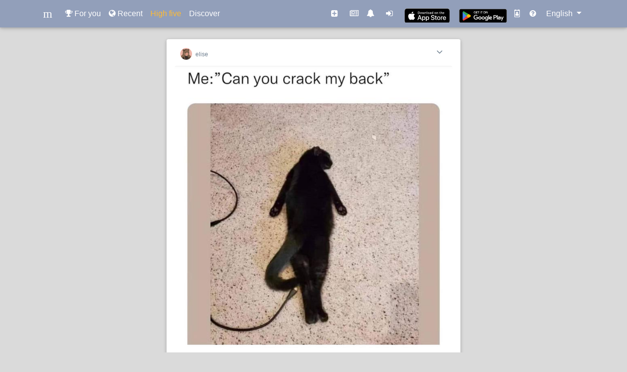

--- FILE ---
content_type: text/html; charset=utf-8
request_url: https://www.mezefy.com/p/1eb6tNtbnky
body_size: 3549
content:








<!DOCTYPE html>
<html lang="en">
<head>
  <meta charset="utf-8">
  <title>elise posts at Mezefy </title>
  <meta name="description" content="New publications from elise at Mezefy ">
  <meta name="viewport" content="width=device-width, initial-scale=1">
  
  <meta name="keywords" content="memes, funny pictures, photos" />
  
  
  
  <link rel="icon" href="/static/favicon.ico">
  <link rel="icon" type="image/png" sizes="120x120" href="/static/favicon-120x120.png">
  <link rel="stylesheet" href="/static/css/font-awesome.min.css">
  <link href="/static/css/bootstrap.min.css" rel="stylesheet">
  <link href="/static/css/mdb.min.css" rel="stylesheet">
  <link href="/static/css/jssocials.css" rel="stylesheet">
  <link href="/static/css/jquery.fancybox.min.css" rel="stylesheet">
  <link href="/static/css/jssocials-theme-minima.css" rel="stylesheet">
  
  <link href="/static/css/main.19.css" rel="stylesheet" type="text/css" media="screen,projection" />
  
  
  <meta name="twitter:card" content="summary_large_image">
  <meta name="twitter:site" content="@mezefy">
  <meta name="twitter:creator" content="@mezefy">
  <meta name="twitter:title" content="Mezefy">
  
  <meta name="twitter:description" content="mezefy">
  
  <meta name="twitter:image" content="https://www.cdn.mezefy.com/media/htoWDxRyKFAl_DVF0_N0xA/73swvjut9qx8kkq.jpg">
  <meta property="og:title" content="elise posts at Mezefy ">
  <meta property="og:description" content="">
  <meta property="og:image" content="https://www.cdn.mezefy.com/media/htoWDxRyKFAl_DVF0_N0xA/73swvjut9qx8kkq.jpg">
  <meta property="og:url" content="https://www.mezefy.com/p/1eb6tNtbnky">
  <meta property="og:site_name" content="mezefy.com">
  <script type="application/ld+json">
  {
    "@context": "http://schema.org",
    "@type": "ImageObject",
    "url": "https://www.cdn.mezefy.com/media/htoWDxRyKFAl_DVF0_N0xA/73swvjut9qx8kkq.jpg",
    "caption": ""
  }
  </script>

  <script async src="https://pagead2.googlesyndication.com/pagead/js/adsbygoogle.js"></script>

</head>
<body>
  <!--Navigation-->
  <nav class="navbar py-2 fixed-top navbar-expand-lg navbar-dark scrolling-navbar mdb-color lighten-3">
      <div class="container">
          <a class="navbar-brand" href="/">
<svg width="24" height="24" viewBox="0 0 96 96" xmlns="http://www.w3.org/2000/svg">
 <g>
  <title>Layer 1</title>
  <text fill="#ffffff" stroke="#fff" stroke-width="0" x="362" y="279" id="svg_1" font-size="96" font-family="'Kreon'" text-anchor="start" xml:space="preserve">m</text>
  <text xml:space="preserve" text-anchor="start" font-family="'Kreon'" font-size="96" id="svg_2" y="71" x="13" stroke-width="0" stroke="#fff" fill="#ffffff">m</text>
 </g>
</svg>
          </a>
          <ul class="navbar-nav mr-auto nav-sm-icons">
              <li class="nav-item ">
                  <a class="nav-link" href="/"><i class="fa fa-trophy"></i></a>
              </li>
              <li class="nav-item ">
                  <a class="nav-link" href="/recent"><i class="fa fa-globe"></i></a>
              </li>
              <li class="nav-item ">
                  <a class="nav-link text-warning" href="/highfive"><i class="fa fa-random"></i></a>
              </li>
          </ul>
          
          <button class="navbar-toggler navbar-toggler-right" type="button" data-toggle="collapse" data-target="#navbarNav" aria-controls="navbarNav" aria-expanded="false" aria-label="Toggle navigation">
              <span class="navbar-toggler-icon"></span>
          </button>

          <div class="collapse navbar-collapse" id="navbarNav">
              <ul class="navbar-nav mr-auto">
                  <li class="nav-item ">
                      <a class="nav-link" href="/"><i class="fa fa-trophy"></i> For you</a>
                  </li>
                  <li class="nav-item ">
                      <a class="nav-link" href="/recent"><i class="fa fa-globe"></i> Recent</a>
                  </li>
                  <li class="nav-item ">
                      <a class="nav-link text-warning" href="/highfive">High five</a>
                  </li>
                  <li class="nav-item ">
                      <a class="nav-link" href="/discover"><span class="secondary-text">Discover</span></a>
                  </li>
                  
                  
              </ul>
              <ul class="navbar-nav nav-flex-icons">
                  <li class="nav-item mr-2 ">
                      <a class="nav-link" href="/create"><i class="fa fa-plus-square"></i> <span>Create</span></a>
                  </li>
                  
                  <li class="nav-item ">
                      <a class="nav-link" href="/event"><i class="fa fa-newspaper-o"></i> <span>Events</span></a>
                  </li>
                  <li class="nav-item mr-2 ">
                      <a class="nav-link" href="/notifications"><i class="fa fa-bell"></i> <span>Notifications</span></a>
                  </li>
                  
                  <li class="nav-item mr-0">
                      <a class="nav-link" href="/login"><i class="fa fa-sign-in"></i> <span>Login</span></a>
                  </li>
                  
                  <li class="d-md-block app-badge m-auto" >
                    <a href="https://apps.apple.com/us/app/mezefy/id1554237205"><img src="/static/img/appstore-black.svg" alt="Download on the App Store" style="margin:6px;height:31px;"></a>
                  </li>
                  <li class="d-md-block app-badge m-auto">
                    
                    <a href='https://play.google.com/store/apps/details?id=com.mezefy.network&utm_source=mezefy_web&pcampaignid=pcampaignidMKT-Other-global-all-co-prtnr-py-PartBadge-Mar2515-1'><img alt='Get it on Google Play' src="/static/img/android-icon.png"/></a>
                  </li>
                  <li class="nav-item mr-1">
                    <a class="nav-link" href="https://demycard.com/mezefy"><i class="fa fa-id-badge"></i> <span>DeMyCard</span></a>
                  </li>
                  <li class="d-none d-md-block nav-item mr-1">
                      <a class="nav-link" href="/information"><i class="fa fa-question-circle"></i> <span>Information</span></a>
                  </li>
                  
              </ul>
              
              <ul class="navbar-nav">
                  <li class="dropdown nav-item">
                      <div class="btn-group">
                        <a class="nav-link dropdown-toggle" data-toggle="dropdown">
                          English
                        </a>
                        <div class="dropdown-menu">
                          
                          <a class="dropdown-item" href="/en">English</a>
                          
                          <a class="dropdown-item" href="/ru">Русский</a>
                          
                        </div>
                      </div>
                  </li>
              </ul>
              
          </div>
      </div>
  </nav>
  <!--/.Navigation-->
  <div class="base-main-content container">
    
  <div class="card board-post-detail">
    <div class="card-header">
      <div class="user-profile-link">
        <a href="/@elise" target="_blank">
            
            
            <img class="user-profile-link-avatar-image" src="https://www.cdn.mezefy.com/media/avatars/d02ZJUh0uW.jpg?_t=1688594325091" alt="elise"> <span>elise</span>
            
        </a>
        
      </div>
      

      <div class="dropdown post-actions-menu">
        <i class="fa fa-angle-down float-right" data-toggle="dropdown" data-hover="dropdown"></i>
        <ul class="dropdown-menu">
            
            <li><a href="#" class="bp-complain-post" dst="/p/1eb6tNtbnky/complain">Complain</a></li>
            
            
        </ul>
      </div>
    </div>
    <div class="card-body">
      <figure>
      <a href="https://www.mezefy.com/p/1eb6tNtbnky" target="_blank">
        <img src="https://www.cdn.mezefy.com/media/htoWDxRyKFAl_DVF0_N0xA/73swvjut9qx8kkq.jpg" alt="User post 1eb6tNtbnky">
      </a>
      <figcaption>
        <h2>
          <div class="card-text"></div>
        </h2>
      </figcaption>
      </figure>
    </div>

    <div class="icon-nav-bar">
      <div class="icon-symbol">
        
        <a href="#" dst="/p/1eb6tNtbnky/like" class="bp-like-post">
          
          <span class="icon_like__on d-none">
            <svg xmlns="http://www.w3.org/2000/svg" width="24" height="" fill="currentColor" viewBox="0 0 512 512"><path d="M256,448a32,32,0,0,1-18-5.57c-78.59-53.35-112.62-89.93-131.39-112.8-40-48.75-59.15-98.8-58.61-153C48.63,114.52,98.46,64,159.08,64c44.08,0,74.61,24.83,92.39,45.51a6,6,0,0,0,9.06,0C278.31,88.81,308.84,64,352.92,64,413.54,64,463.37,114.52,464,176.64c.54,54.21-18.63,104.26-58.61,153-18.77,22.87-52.8,59.45-131.39,112.8A32,32,0,0,1,256,448Z"/></svg>

          </span>
          <span class="icon_like__off">
            <svg xmlns="http://www.w3.org/2000/svg" width="24" height="" viewBox="0 0 512 512"><path d="M352.92,80C288,80,256,144,256,144s-32-64-96.92-64C106.32,80,64.54,124.14,64,176.81c-1.1,109.33,86.73,187.08,183,252.42a16,16,0,0,0,18,0c96.26-65.34,184.09-143.09,183-252.42C447.46,124.14,405.68,80,352.92,80Z" style="fill:none;stroke:currentColor;stroke-linecap:round;stroke-linejoin:round;stroke-width:32px"/></svg>

          </span>
          <input type="hidden" name="csrfmiddlewaretoken" value="0WYyxDLnWtykUVqqvqjsBZRbB2N9Uo5OEqPVq560rvPW4Nykwmd4CPOoGLFyx3UD">
        </a>
        
      </div>
      <div class="icon-symbol">
      
      
      </div>
      <div id="board-post-detail-share" data-url="https://www.mezefy.com/p/1eb6tNtbnky"></div>
    </div>
    <div class="clearfix"></div>
  </div>

  

  <div class="board-post-back-to-list">
    <a class="btn btn-default" href="/foryou/1eb6tNtbnkA" rel="nofollow">Show more</a>
  </div>

  
  <div class="card board-post-comment-list card-subsection">
  <div class="main-column-warning"><a href="/login">Login</a> or get mobile <a href="https://play.google.com/store/apps/details?id=com.mezefy.network&utm_source=mezefy_web&pcampaignid=pcampaignidMKT-Other-global-all-co-prtnr-py-PartBadge-Mar2515-1">Android</a> / <a href="https://apps.apple.com/us/app/mezefy/id1554237205">iOS</a> app to read and write comments</div>
  </div>
  

  </div>

  <script type="text/javascript" src="/static/js/jquery-3.5.1.min.js"></script>
  <script type="text/javascript" src="/static/js/popper.min.js"></script>
  <script type="text/javascript" src="/static/js/bootstrap.min.js"></script>
  <script type="text/javascript" src="/static/js/jssocials.min.js"></script>

  <script type="text/javascript" src="/static/js/jquery.waypoints.min.js"></script>
  <script type="text/javascript" src="/static/js/jquery.fancybox.min.js"></script>
  <script type="text/javascript" src="/static/js/infinite.js"></script>
  <script type="text/javascript" src="/static/js/main.19.js" charset="utf-8"></script>
  
  



  <!-- Global site tag (gtag.js) - Google Analytics -->
<script async src="https://www.googletagmanager.com/gtag/js?id=UA-104507726-3"></script>
<script>
  window.dataLayer = window.dataLayer || [];
  function gtag(){dataLayer.push(arguments);}
  gtag('js', new Date());

  gtag('config', 'UA-104507726-3');
</script>
<div id="tagManagerKey" key="UA-104507726-3" style="display: none;"></div>


</body>
</html>
